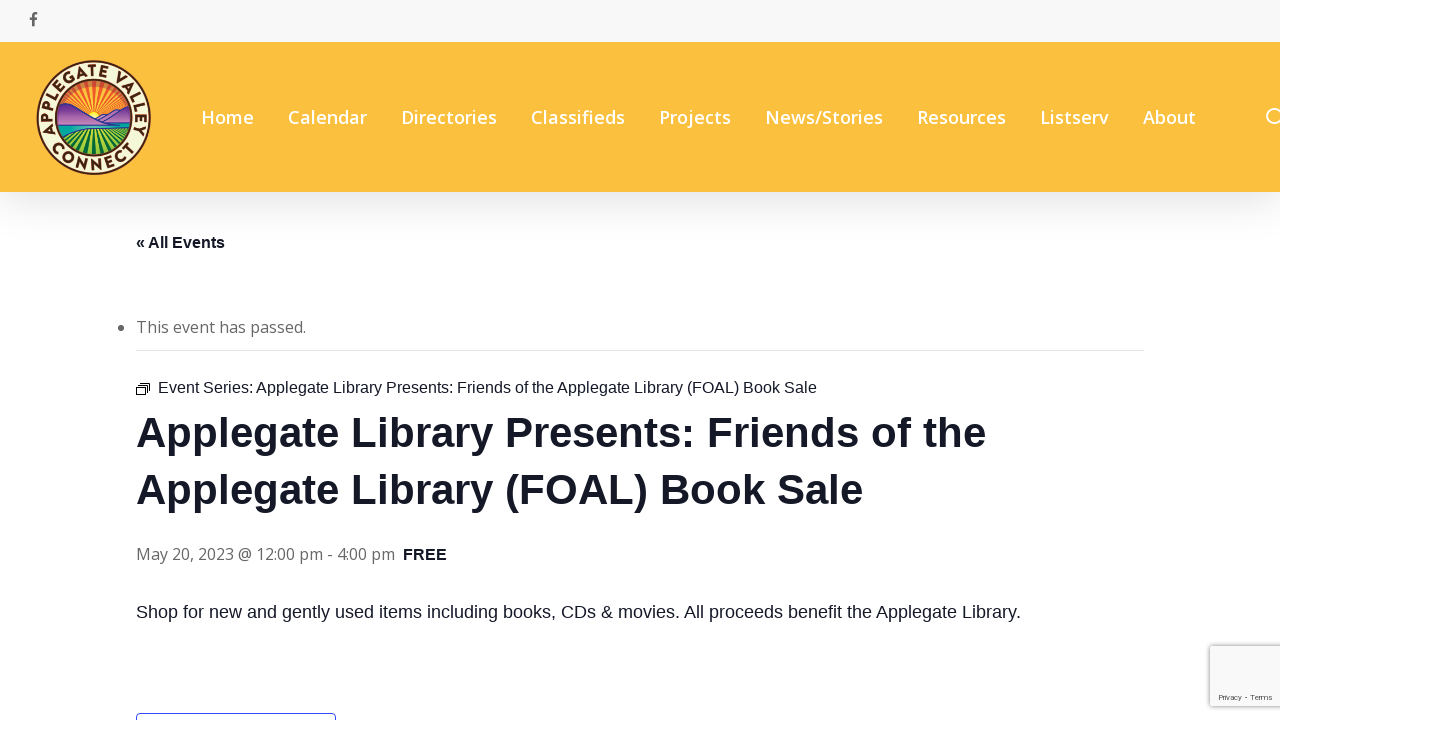

--- FILE ---
content_type: text/html; charset=utf-8
request_url: https://www.google.com/recaptcha/api2/anchor?ar=1&k=6LcplggsAAAAAJt_ZkRicaeF1mx9lgptRSZBy70O&co=aHR0cHM6Ly9hcHBsZWdhdGVjb25uZWN0Lm9yZzo0NDM.&hl=en&v=9TiwnJFHeuIw_s0wSd3fiKfN&size=invisible&anchor-ms=20000&execute-ms=30000&cb=xe5wleobc3x
body_size: 49063
content:
<!DOCTYPE HTML><html dir="ltr" lang="en"><head><meta http-equiv="Content-Type" content="text/html; charset=UTF-8">
<meta http-equiv="X-UA-Compatible" content="IE=edge">
<title>reCAPTCHA</title>
<style type="text/css">
/* cyrillic-ext */
@font-face {
  font-family: 'Roboto';
  font-style: normal;
  font-weight: 400;
  font-stretch: 100%;
  src: url(//fonts.gstatic.com/s/roboto/v48/KFO7CnqEu92Fr1ME7kSn66aGLdTylUAMa3GUBHMdazTgWw.woff2) format('woff2');
  unicode-range: U+0460-052F, U+1C80-1C8A, U+20B4, U+2DE0-2DFF, U+A640-A69F, U+FE2E-FE2F;
}
/* cyrillic */
@font-face {
  font-family: 'Roboto';
  font-style: normal;
  font-weight: 400;
  font-stretch: 100%;
  src: url(//fonts.gstatic.com/s/roboto/v48/KFO7CnqEu92Fr1ME7kSn66aGLdTylUAMa3iUBHMdazTgWw.woff2) format('woff2');
  unicode-range: U+0301, U+0400-045F, U+0490-0491, U+04B0-04B1, U+2116;
}
/* greek-ext */
@font-face {
  font-family: 'Roboto';
  font-style: normal;
  font-weight: 400;
  font-stretch: 100%;
  src: url(//fonts.gstatic.com/s/roboto/v48/KFO7CnqEu92Fr1ME7kSn66aGLdTylUAMa3CUBHMdazTgWw.woff2) format('woff2');
  unicode-range: U+1F00-1FFF;
}
/* greek */
@font-face {
  font-family: 'Roboto';
  font-style: normal;
  font-weight: 400;
  font-stretch: 100%;
  src: url(//fonts.gstatic.com/s/roboto/v48/KFO7CnqEu92Fr1ME7kSn66aGLdTylUAMa3-UBHMdazTgWw.woff2) format('woff2');
  unicode-range: U+0370-0377, U+037A-037F, U+0384-038A, U+038C, U+038E-03A1, U+03A3-03FF;
}
/* math */
@font-face {
  font-family: 'Roboto';
  font-style: normal;
  font-weight: 400;
  font-stretch: 100%;
  src: url(//fonts.gstatic.com/s/roboto/v48/KFO7CnqEu92Fr1ME7kSn66aGLdTylUAMawCUBHMdazTgWw.woff2) format('woff2');
  unicode-range: U+0302-0303, U+0305, U+0307-0308, U+0310, U+0312, U+0315, U+031A, U+0326-0327, U+032C, U+032F-0330, U+0332-0333, U+0338, U+033A, U+0346, U+034D, U+0391-03A1, U+03A3-03A9, U+03B1-03C9, U+03D1, U+03D5-03D6, U+03F0-03F1, U+03F4-03F5, U+2016-2017, U+2034-2038, U+203C, U+2040, U+2043, U+2047, U+2050, U+2057, U+205F, U+2070-2071, U+2074-208E, U+2090-209C, U+20D0-20DC, U+20E1, U+20E5-20EF, U+2100-2112, U+2114-2115, U+2117-2121, U+2123-214F, U+2190, U+2192, U+2194-21AE, U+21B0-21E5, U+21F1-21F2, U+21F4-2211, U+2213-2214, U+2216-22FF, U+2308-230B, U+2310, U+2319, U+231C-2321, U+2336-237A, U+237C, U+2395, U+239B-23B7, U+23D0, U+23DC-23E1, U+2474-2475, U+25AF, U+25B3, U+25B7, U+25BD, U+25C1, U+25CA, U+25CC, U+25FB, U+266D-266F, U+27C0-27FF, U+2900-2AFF, U+2B0E-2B11, U+2B30-2B4C, U+2BFE, U+3030, U+FF5B, U+FF5D, U+1D400-1D7FF, U+1EE00-1EEFF;
}
/* symbols */
@font-face {
  font-family: 'Roboto';
  font-style: normal;
  font-weight: 400;
  font-stretch: 100%;
  src: url(//fonts.gstatic.com/s/roboto/v48/KFO7CnqEu92Fr1ME7kSn66aGLdTylUAMaxKUBHMdazTgWw.woff2) format('woff2');
  unicode-range: U+0001-000C, U+000E-001F, U+007F-009F, U+20DD-20E0, U+20E2-20E4, U+2150-218F, U+2190, U+2192, U+2194-2199, U+21AF, U+21E6-21F0, U+21F3, U+2218-2219, U+2299, U+22C4-22C6, U+2300-243F, U+2440-244A, U+2460-24FF, U+25A0-27BF, U+2800-28FF, U+2921-2922, U+2981, U+29BF, U+29EB, U+2B00-2BFF, U+4DC0-4DFF, U+FFF9-FFFB, U+10140-1018E, U+10190-1019C, U+101A0, U+101D0-101FD, U+102E0-102FB, U+10E60-10E7E, U+1D2C0-1D2D3, U+1D2E0-1D37F, U+1F000-1F0FF, U+1F100-1F1AD, U+1F1E6-1F1FF, U+1F30D-1F30F, U+1F315, U+1F31C, U+1F31E, U+1F320-1F32C, U+1F336, U+1F378, U+1F37D, U+1F382, U+1F393-1F39F, U+1F3A7-1F3A8, U+1F3AC-1F3AF, U+1F3C2, U+1F3C4-1F3C6, U+1F3CA-1F3CE, U+1F3D4-1F3E0, U+1F3ED, U+1F3F1-1F3F3, U+1F3F5-1F3F7, U+1F408, U+1F415, U+1F41F, U+1F426, U+1F43F, U+1F441-1F442, U+1F444, U+1F446-1F449, U+1F44C-1F44E, U+1F453, U+1F46A, U+1F47D, U+1F4A3, U+1F4B0, U+1F4B3, U+1F4B9, U+1F4BB, U+1F4BF, U+1F4C8-1F4CB, U+1F4D6, U+1F4DA, U+1F4DF, U+1F4E3-1F4E6, U+1F4EA-1F4ED, U+1F4F7, U+1F4F9-1F4FB, U+1F4FD-1F4FE, U+1F503, U+1F507-1F50B, U+1F50D, U+1F512-1F513, U+1F53E-1F54A, U+1F54F-1F5FA, U+1F610, U+1F650-1F67F, U+1F687, U+1F68D, U+1F691, U+1F694, U+1F698, U+1F6AD, U+1F6B2, U+1F6B9-1F6BA, U+1F6BC, U+1F6C6-1F6CF, U+1F6D3-1F6D7, U+1F6E0-1F6EA, U+1F6F0-1F6F3, U+1F6F7-1F6FC, U+1F700-1F7FF, U+1F800-1F80B, U+1F810-1F847, U+1F850-1F859, U+1F860-1F887, U+1F890-1F8AD, U+1F8B0-1F8BB, U+1F8C0-1F8C1, U+1F900-1F90B, U+1F93B, U+1F946, U+1F984, U+1F996, U+1F9E9, U+1FA00-1FA6F, U+1FA70-1FA7C, U+1FA80-1FA89, U+1FA8F-1FAC6, U+1FACE-1FADC, U+1FADF-1FAE9, U+1FAF0-1FAF8, U+1FB00-1FBFF;
}
/* vietnamese */
@font-face {
  font-family: 'Roboto';
  font-style: normal;
  font-weight: 400;
  font-stretch: 100%;
  src: url(//fonts.gstatic.com/s/roboto/v48/KFO7CnqEu92Fr1ME7kSn66aGLdTylUAMa3OUBHMdazTgWw.woff2) format('woff2');
  unicode-range: U+0102-0103, U+0110-0111, U+0128-0129, U+0168-0169, U+01A0-01A1, U+01AF-01B0, U+0300-0301, U+0303-0304, U+0308-0309, U+0323, U+0329, U+1EA0-1EF9, U+20AB;
}
/* latin-ext */
@font-face {
  font-family: 'Roboto';
  font-style: normal;
  font-weight: 400;
  font-stretch: 100%;
  src: url(//fonts.gstatic.com/s/roboto/v48/KFO7CnqEu92Fr1ME7kSn66aGLdTylUAMa3KUBHMdazTgWw.woff2) format('woff2');
  unicode-range: U+0100-02BA, U+02BD-02C5, U+02C7-02CC, U+02CE-02D7, U+02DD-02FF, U+0304, U+0308, U+0329, U+1D00-1DBF, U+1E00-1E9F, U+1EF2-1EFF, U+2020, U+20A0-20AB, U+20AD-20C0, U+2113, U+2C60-2C7F, U+A720-A7FF;
}
/* latin */
@font-face {
  font-family: 'Roboto';
  font-style: normal;
  font-weight: 400;
  font-stretch: 100%;
  src: url(//fonts.gstatic.com/s/roboto/v48/KFO7CnqEu92Fr1ME7kSn66aGLdTylUAMa3yUBHMdazQ.woff2) format('woff2');
  unicode-range: U+0000-00FF, U+0131, U+0152-0153, U+02BB-02BC, U+02C6, U+02DA, U+02DC, U+0304, U+0308, U+0329, U+2000-206F, U+20AC, U+2122, U+2191, U+2193, U+2212, U+2215, U+FEFF, U+FFFD;
}
/* cyrillic-ext */
@font-face {
  font-family: 'Roboto';
  font-style: normal;
  font-weight: 500;
  font-stretch: 100%;
  src: url(//fonts.gstatic.com/s/roboto/v48/KFO7CnqEu92Fr1ME7kSn66aGLdTylUAMa3GUBHMdazTgWw.woff2) format('woff2');
  unicode-range: U+0460-052F, U+1C80-1C8A, U+20B4, U+2DE0-2DFF, U+A640-A69F, U+FE2E-FE2F;
}
/* cyrillic */
@font-face {
  font-family: 'Roboto';
  font-style: normal;
  font-weight: 500;
  font-stretch: 100%;
  src: url(//fonts.gstatic.com/s/roboto/v48/KFO7CnqEu92Fr1ME7kSn66aGLdTylUAMa3iUBHMdazTgWw.woff2) format('woff2');
  unicode-range: U+0301, U+0400-045F, U+0490-0491, U+04B0-04B1, U+2116;
}
/* greek-ext */
@font-face {
  font-family: 'Roboto';
  font-style: normal;
  font-weight: 500;
  font-stretch: 100%;
  src: url(//fonts.gstatic.com/s/roboto/v48/KFO7CnqEu92Fr1ME7kSn66aGLdTylUAMa3CUBHMdazTgWw.woff2) format('woff2');
  unicode-range: U+1F00-1FFF;
}
/* greek */
@font-face {
  font-family: 'Roboto';
  font-style: normal;
  font-weight: 500;
  font-stretch: 100%;
  src: url(//fonts.gstatic.com/s/roboto/v48/KFO7CnqEu92Fr1ME7kSn66aGLdTylUAMa3-UBHMdazTgWw.woff2) format('woff2');
  unicode-range: U+0370-0377, U+037A-037F, U+0384-038A, U+038C, U+038E-03A1, U+03A3-03FF;
}
/* math */
@font-face {
  font-family: 'Roboto';
  font-style: normal;
  font-weight: 500;
  font-stretch: 100%;
  src: url(//fonts.gstatic.com/s/roboto/v48/KFO7CnqEu92Fr1ME7kSn66aGLdTylUAMawCUBHMdazTgWw.woff2) format('woff2');
  unicode-range: U+0302-0303, U+0305, U+0307-0308, U+0310, U+0312, U+0315, U+031A, U+0326-0327, U+032C, U+032F-0330, U+0332-0333, U+0338, U+033A, U+0346, U+034D, U+0391-03A1, U+03A3-03A9, U+03B1-03C9, U+03D1, U+03D5-03D6, U+03F0-03F1, U+03F4-03F5, U+2016-2017, U+2034-2038, U+203C, U+2040, U+2043, U+2047, U+2050, U+2057, U+205F, U+2070-2071, U+2074-208E, U+2090-209C, U+20D0-20DC, U+20E1, U+20E5-20EF, U+2100-2112, U+2114-2115, U+2117-2121, U+2123-214F, U+2190, U+2192, U+2194-21AE, U+21B0-21E5, U+21F1-21F2, U+21F4-2211, U+2213-2214, U+2216-22FF, U+2308-230B, U+2310, U+2319, U+231C-2321, U+2336-237A, U+237C, U+2395, U+239B-23B7, U+23D0, U+23DC-23E1, U+2474-2475, U+25AF, U+25B3, U+25B7, U+25BD, U+25C1, U+25CA, U+25CC, U+25FB, U+266D-266F, U+27C0-27FF, U+2900-2AFF, U+2B0E-2B11, U+2B30-2B4C, U+2BFE, U+3030, U+FF5B, U+FF5D, U+1D400-1D7FF, U+1EE00-1EEFF;
}
/* symbols */
@font-face {
  font-family: 'Roboto';
  font-style: normal;
  font-weight: 500;
  font-stretch: 100%;
  src: url(//fonts.gstatic.com/s/roboto/v48/KFO7CnqEu92Fr1ME7kSn66aGLdTylUAMaxKUBHMdazTgWw.woff2) format('woff2');
  unicode-range: U+0001-000C, U+000E-001F, U+007F-009F, U+20DD-20E0, U+20E2-20E4, U+2150-218F, U+2190, U+2192, U+2194-2199, U+21AF, U+21E6-21F0, U+21F3, U+2218-2219, U+2299, U+22C4-22C6, U+2300-243F, U+2440-244A, U+2460-24FF, U+25A0-27BF, U+2800-28FF, U+2921-2922, U+2981, U+29BF, U+29EB, U+2B00-2BFF, U+4DC0-4DFF, U+FFF9-FFFB, U+10140-1018E, U+10190-1019C, U+101A0, U+101D0-101FD, U+102E0-102FB, U+10E60-10E7E, U+1D2C0-1D2D3, U+1D2E0-1D37F, U+1F000-1F0FF, U+1F100-1F1AD, U+1F1E6-1F1FF, U+1F30D-1F30F, U+1F315, U+1F31C, U+1F31E, U+1F320-1F32C, U+1F336, U+1F378, U+1F37D, U+1F382, U+1F393-1F39F, U+1F3A7-1F3A8, U+1F3AC-1F3AF, U+1F3C2, U+1F3C4-1F3C6, U+1F3CA-1F3CE, U+1F3D4-1F3E0, U+1F3ED, U+1F3F1-1F3F3, U+1F3F5-1F3F7, U+1F408, U+1F415, U+1F41F, U+1F426, U+1F43F, U+1F441-1F442, U+1F444, U+1F446-1F449, U+1F44C-1F44E, U+1F453, U+1F46A, U+1F47D, U+1F4A3, U+1F4B0, U+1F4B3, U+1F4B9, U+1F4BB, U+1F4BF, U+1F4C8-1F4CB, U+1F4D6, U+1F4DA, U+1F4DF, U+1F4E3-1F4E6, U+1F4EA-1F4ED, U+1F4F7, U+1F4F9-1F4FB, U+1F4FD-1F4FE, U+1F503, U+1F507-1F50B, U+1F50D, U+1F512-1F513, U+1F53E-1F54A, U+1F54F-1F5FA, U+1F610, U+1F650-1F67F, U+1F687, U+1F68D, U+1F691, U+1F694, U+1F698, U+1F6AD, U+1F6B2, U+1F6B9-1F6BA, U+1F6BC, U+1F6C6-1F6CF, U+1F6D3-1F6D7, U+1F6E0-1F6EA, U+1F6F0-1F6F3, U+1F6F7-1F6FC, U+1F700-1F7FF, U+1F800-1F80B, U+1F810-1F847, U+1F850-1F859, U+1F860-1F887, U+1F890-1F8AD, U+1F8B0-1F8BB, U+1F8C0-1F8C1, U+1F900-1F90B, U+1F93B, U+1F946, U+1F984, U+1F996, U+1F9E9, U+1FA00-1FA6F, U+1FA70-1FA7C, U+1FA80-1FA89, U+1FA8F-1FAC6, U+1FACE-1FADC, U+1FADF-1FAE9, U+1FAF0-1FAF8, U+1FB00-1FBFF;
}
/* vietnamese */
@font-face {
  font-family: 'Roboto';
  font-style: normal;
  font-weight: 500;
  font-stretch: 100%;
  src: url(//fonts.gstatic.com/s/roboto/v48/KFO7CnqEu92Fr1ME7kSn66aGLdTylUAMa3OUBHMdazTgWw.woff2) format('woff2');
  unicode-range: U+0102-0103, U+0110-0111, U+0128-0129, U+0168-0169, U+01A0-01A1, U+01AF-01B0, U+0300-0301, U+0303-0304, U+0308-0309, U+0323, U+0329, U+1EA0-1EF9, U+20AB;
}
/* latin-ext */
@font-face {
  font-family: 'Roboto';
  font-style: normal;
  font-weight: 500;
  font-stretch: 100%;
  src: url(//fonts.gstatic.com/s/roboto/v48/KFO7CnqEu92Fr1ME7kSn66aGLdTylUAMa3KUBHMdazTgWw.woff2) format('woff2');
  unicode-range: U+0100-02BA, U+02BD-02C5, U+02C7-02CC, U+02CE-02D7, U+02DD-02FF, U+0304, U+0308, U+0329, U+1D00-1DBF, U+1E00-1E9F, U+1EF2-1EFF, U+2020, U+20A0-20AB, U+20AD-20C0, U+2113, U+2C60-2C7F, U+A720-A7FF;
}
/* latin */
@font-face {
  font-family: 'Roboto';
  font-style: normal;
  font-weight: 500;
  font-stretch: 100%;
  src: url(//fonts.gstatic.com/s/roboto/v48/KFO7CnqEu92Fr1ME7kSn66aGLdTylUAMa3yUBHMdazQ.woff2) format('woff2');
  unicode-range: U+0000-00FF, U+0131, U+0152-0153, U+02BB-02BC, U+02C6, U+02DA, U+02DC, U+0304, U+0308, U+0329, U+2000-206F, U+20AC, U+2122, U+2191, U+2193, U+2212, U+2215, U+FEFF, U+FFFD;
}
/* cyrillic-ext */
@font-face {
  font-family: 'Roboto';
  font-style: normal;
  font-weight: 900;
  font-stretch: 100%;
  src: url(//fonts.gstatic.com/s/roboto/v48/KFO7CnqEu92Fr1ME7kSn66aGLdTylUAMa3GUBHMdazTgWw.woff2) format('woff2');
  unicode-range: U+0460-052F, U+1C80-1C8A, U+20B4, U+2DE0-2DFF, U+A640-A69F, U+FE2E-FE2F;
}
/* cyrillic */
@font-face {
  font-family: 'Roboto';
  font-style: normal;
  font-weight: 900;
  font-stretch: 100%;
  src: url(//fonts.gstatic.com/s/roboto/v48/KFO7CnqEu92Fr1ME7kSn66aGLdTylUAMa3iUBHMdazTgWw.woff2) format('woff2');
  unicode-range: U+0301, U+0400-045F, U+0490-0491, U+04B0-04B1, U+2116;
}
/* greek-ext */
@font-face {
  font-family: 'Roboto';
  font-style: normal;
  font-weight: 900;
  font-stretch: 100%;
  src: url(//fonts.gstatic.com/s/roboto/v48/KFO7CnqEu92Fr1ME7kSn66aGLdTylUAMa3CUBHMdazTgWw.woff2) format('woff2');
  unicode-range: U+1F00-1FFF;
}
/* greek */
@font-face {
  font-family: 'Roboto';
  font-style: normal;
  font-weight: 900;
  font-stretch: 100%;
  src: url(//fonts.gstatic.com/s/roboto/v48/KFO7CnqEu92Fr1ME7kSn66aGLdTylUAMa3-UBHMdazTgWw.woff2) format('woff2');
  unicode-range: U+0370-0377, U+037A-037F, U+0384-038A, U+038C, U+038E-03A1, U+03A3-03FF;
}
/* math */
@font-face {
  font-family: 'Roboto';
  font-style: normal;
  font-weight: 900;
  font-stretch: 100%;
  src: url(//fonts.gstatic.com/s/roboto/v48/KFO7CnqEu92Fr1ME7kSn66aGLdTylUAMawCUBHMdazTgWw.woff2) format('woff2');
  unicode-range: U+0302-0303, U+0305, U+0307-0308, U+0310, U+0312, U+0315, U+031A, U+0326-0327, U+032C, U+032F-0330, U+0332-0333, U+0338, U+033A, U+0346, U+034D, U+0391-03A1, U+03A3-03A9, U+03B1-03C9, U+03D1, U+03D5-03D6, U+03F0-03F1, U+03F4-03F5, U+2016-2017, U+2034-2038, U+203C, U+2040, U+2043, U+2047, U+2050, U+2057, U+205F, U+2070-2071, U+2074-208E, U+2090-209C, U+20D0-20DC, U+20E1, U+20E5-20EF, U+2100-2112, U+2114-2115, U+2117-2121, U+2123-214F, U+2190, U+2192, U+2194-21AE, U+21B0-21E5, U+21F1-21F2, U+21F4-2211, U+2213-2214, U+2216-22FF, U+2308-230B, U+2310, U+2319, U+231C-2321, U+2336-237A, U+237C, U+2395, U+239B-23B7, U+23D0, U+23DC-23E1, U+2474-2475, U+25AF, U+25B3, U+25B7, U+25BD, U+25C1, U+25CA, U+25CC, U+25FB, U+266D-266F, U+27C0-27FF, U+2900-2AFF, U+2B0E-2B11, U+2B30-2B4C, U+2BFE, U+3030, U+FF5B, U+FF5D, U+1D400-1D7FF, U+1EE00-1EEFF;
}
/* symbols */
@font-face {
  font-family: 'Roboto';
  font-style: normal;
  font-weight: 900;
  font-stretch: 100%;
  src: url(//fonts.gstatic.com/s/roboto/v48/KFO7CnqEu92Fr1ME7kSn66aGLdTylUAMaxKUBHMdazTgWw.woff2) format('woff2');
  unicode-range: U+0001-000C, U+000E-001F, U+007F-009F, U+20DD-20E0, U+20E2-20E4, U+2150-218F, U+2190, U+2192, U+2194-2199, U+21AF, U+21E6-21F0, U+21F3, U+2218-2219, U+2299, U+22C4-22C6, U+2300-243F, U+2440-244A, U+2460-24FF, U+25A0-27BF, U+2800-28FF, U+2921-2922, U+2981, U+29BF, U+29EB, U+2B00-2BFF, U+4DC0-4DFF, U+FFF9-FFFB, U+10140-1018E, U+10190-1019C, U+101A0, U+101D0-101FD, U+102E0-102FB, U+10E60-10E7E, U+1D2C0-1D2D3, U+1D2E0-1D37F, U+1F000-1F0FF, U+1F100-1F1AD, U+1F1E6-1F1FF, U+1F30D-1F30F, U+1F315, U+1F31C, U+1F31E, U+1F320-1F32C, U+1F336, U+1F378, U+1F37D, U+1F382, U+1F393-1F39F, U+1F3A7-1F3A8, U+1F3AC-1F3AF, U+1F3C2, U+1F3C4-1F3C6, U+1F3CA-1F3CE, U+1F3D4-1F3E0, U+1F3ED, U+1F3F1-1F3F3, U+1F3F5-1F3F7, U+1F408, U+1F415, U+1F41F, U+1F426, U+1F43F, U+1F441-1F442, U+1F444, U+1F446-1F449, U+1F44C-1F44E, U+1F453, U+1F46A, U+1F47D, U+1F4A3, U+1F4B0, U+1F4B3, U+1F4B9, U+1F4BB, U+1F4BF, U+1F4C8-1F4CB, U+1F4D6, U+1F4DA, U+1F4DF, U+1F4E3-1F4E6, U+1F4EA-1F4ED, U+1F4F7, U+1F4F9-1F4FB, U+1F4FD-1F4FE, U+1F503, U+1F507-1F50B, U+1F50D, U+1F512-1F513, U+1F53E-1F54A, U+1F54F-1F5FA, U+1F610, U+1F650-1F67F, U+1F687, U+1F68D, U+1F691, U+1F694, U+1F698, U+1F6AD, U+1F6B2, U+1F6B9-1F6BA, U+1F6BC, U+1F6C6-1F6CF, U+1F6D3-1F6D7, U+1F6E0-1F6EA, U+1F6F0-1F6F3, U+1F6F7-1F6FC, U+1F700-1F7FF, U+1F800-1F80B, U+1F810-1F847, U+1F850-1F859, U+1F860-1F887, U+1F890-1F8AD, U+1F8B0-1F8BB, U+1F8C0-1F8C1, U+1F900-1F90B, U+1F93B, U+1F946, U+1F984, U+1F996, U+1F9E9, U+1FA00-1FA6F, U+1FA70-1FA7C, U+1FA80-1FA89, U+1FA8F-1FAC6, U+1FACE-1FADC, U+1FADF-1FAE9, U+1FAF0-1FAF8, U+1FB00-1FBFF;
}
/* vietnamese */
@font-face {
  font-family: 'Roboto';
  font-style: normal;
  font-weight: 900;
  font-stretch: 100%;
  src: url(//fonts.gstatic.com/s/roboto/v48/KFO7CnqEu92Fr1ME7kSn66aGLdTylUAMa3OUBHMdazTgWw.woff2) format('woff2');
  unicode-range: U+0102-0103, U+0110-0111, U+0128-0129, U+0168-0169, U+01A0-01A1, U+01AF-01B0, U+0300-0301, U+0303-0304, U+0308-0309, U+0323, U+0329, U+1EA0-1EF9, U+20AB;
}
/* latin-ext */
@font-face {
  font-family: 'Roboto';
  font-style: normal;
  font-weight: 900;
  font-stretch: 100%;
  src: url(//fonts.gstatic.com/s/roboto/v48/KFO7CnqEu92Fr1ME7kSn66aGLdTylUAMa3KUBHMdazTgWw.woff2) format('woff2');
  unicode-range: U+0100-02BA, U+02BD-02C5, U+02C7-02CC, U+02CE-02D7, U+02DD-02FF, U+0304, U+0308, U+0329, U+1D00-1DBF, U+1E00-1E9F, U+1EF2-1EFF, U+2020, U+20A0-20AB, U+20AD-20C0, U+2113, U+2C60-2C7F, U+A720-A7FF;
}
/* latin */
@font-face {
  font-family: 'Roboto';
  font-style: normal;
  font-weight: 900;
  font-stretch: 100%;
  src: url(//fonts.gstatic.com/s/roboto/v48/KFO7CnqEu92Fr1ME7kSn66aGLdTylUAMa3yUBHMdazQ.woff2) format('woff2');
  unicode-range: U+0000-00FF, U+0131, U+0152-0153, U+02BB-02BC, U+02C6, U+02DA, U+02DC, U+0304, U+0308, U+0329, U+2000-206F, U+20AC, U+2122, U+2191, U+2193, U+2212, U+2215, U+FEFF, U+FFFD;
}

</style>
<link rel="stylesheet" type="text/css" href="https://www.gstatic.com/recaptcha/releases/9TiwnJFHeuIw_s0wSd3fiKfN/styles__ltr.css">
<script nonce="G_bzyuKwonnWT_YzRJRlEA" type="text/javascript">window['__recaptcha_api'] = 'https://www.google.com/recaptcha/api2/';</script>
<script type="text/javascript" src="https://www.gstatic.com/recaptcha/releases/9TiwnJFHeuIw_s0wSd3fiKfN/recaptcha__en.js" nonce="G_bzyuKwonnWT_YzRJRlEA">
      
    </script></head>
<body><div id="rc-anchor-alert" class="rc-anchor-alert"></div>
<input type="hidden" id="recaptcha-token" value="[base64]">
<script type="text/javascript" nonce="G_bzyuKwonnWT_YzRJRlEA">
      recaptcha.anchor.Main.init("[\x22ainput\x22,[\x22bgdata\x22,\x22\x22,\[base64]/[base64]/MjU1Ong/[base64]/[base64]/[base64]/[base64]/[base64]/[base64]/[base64]/[base64]/[base64]/[base64]/[base64]/[base64]/[base64]/[base64]/[base64]\\u003d\x22,\[base64]\x22,\x22wrB8fsOVU8K0YAzDqhIpw7Zcw7jDnMK1M8OQSRcrw53CsGlQw7/DuMO0wq/CinklWDfCkMKgw6pwEHh1P8KRGjt9w5h/wo4dQ13Dg8OXHcO3wq5Jw7VUwoABw4lEwqMTw7fCs2jCqHsuIcO0GxcOTcOSJcOCNRHCgRc1MGNgARo7KcKKwo1kw6suwoHDksOFC8K7KMO/w77CmcOJTWDDkMKPw5/Dih4qwrpow7/Cu8KCIsKwAMOhMRZqwqBuS8OpH1sHwrzDhhzDqlZWwp5+PB7DhMKHNU9bHBPDpMOYwocrPsKiw4/CiMO3w4LDkxMNYn3CnMKvwpbDgVApwp3DvsOnwqs5wrvDvMK0wqjCs8K8eDAuwrLCu3XDpl4awo/CmcKXwoMbMsKXw7RoPcKOwooCLsKLwrTCgcKyeMOGC8Kww4fCvH7Dv8KTw4UTecOfEMKhYsOMw47CicONGcOTbRbDrjEIw6BRw5/[base64]/DosOUd8OZTMK2QGHDojXCqMOXeVsWYMOOY8K9wrfDr2/DgWsDwrrDu8OJY8Oxw7bCq0fDmcOww6XDsMKQG8OawrXDsT9bw7RiIcK9w5fDiVpGfX3DiS9Tw7/CjcK2YsOlw7bDncKOGMKcw6pvXMOjRMKkMcKKFHIwwq1dwq9uwodCwofDlk9MwqhBclrCmlw1woDDhMOEMAIBb1x3RzLDh8OUwq3Dsj9Mw7cwHRRtEnJ8wq0tWFw2MUwxFF/[base64]/[base64]/DqmDCh8KCWlAPICbDvMKROcOEw7vDn8OSQQLCmzDDk2E1w4/CpsO8w7g5w6PCrULDnlTDpSV7ZEEaIsK+acKAe8O2w4QmwoQvEyDDrEInw6tUJ2LDnsO6w54WZ8Otwr8vVXN+woJ5w7McdMOBYDvDrWkXXMOvXxEOYMKnw6Ykw63DtMOqYzDDtynDtynCksO0FhTCgsOew4vDnXzCm8O9wr3Dvzl+w7rCqsOAIxc/wrQYw7QBEgrDnHlIe8Oiwo5UwqfDi0RAwqVjVcO3RcKQwr7CocKxwprCulQzwqF1wojCpsOMwrDDi37Dg8OkHsKAwqPCoXJPOFJsOwfCpcKAwqtJw4ZxwoE1KMKzcsK1w5PCvwjCoxk5w4RjI1fDj8KywodpWmN1A8KlwpsqScOKRk96w500wq9UKRrCrMOhw6/CrMOUHCJBw5rDpMOdw4/[base64]/CnjgYaQbCp8O+w5V3w71xwr5Twq5cUzTCoVDDq8O0WMO5JsK1Rh4pwrXCsV8xw6/[base64]/Cp8OQUx3CksOKacKDw618YcOjwrRnw5Rvwp/CgsO/wqgHeSzDusOjFXkxwpfCqRRUO8KQNSPDihIlTFPDksK7R2LCqMO5w7hZwo/CsMKiK8K+YwnDuMKTEnZWZVs1ZMKQNG4sw4hiJ8O3w6XClXQmLnDCkQnCvAgqEcKkw6N0XkhHSQHDlsKsw5gXAsKUVcOCZiJyw4B9wpnCuRrDusK/w6XDssKxw6DDrxAywp/CsUAUwoLDsMKpW8KRw7HCtsKAYmLDlsKcc8KGAMKEw5hnF8KxYwTCtMObEDDDvsOuw7DDk8OWKsKFw4nDiEbCgcOPfcKLwoAHPwnDsMOIDsODwqYlwoN/w4swNsKyFUlWwpJ4w4EbHsKaw6LDtmgKUMObaAt/wr3DgcOHwpMfw4E1w4AywrPDocOlYcKjN8OtwqorwpfDl0XDgMO9AFAuSMOlH8OjY0FyCFPCvMOIAcK5w6QpZMKWwr1sw4Zwwr5oOMKQwrjCi8KqwoozJMOXasK2b0zDiMKewq/DmMK9wpXCgS9IBsKcw6HCr2ttw6TDmcOjNcOPw6fCnMOAaHETw5bCjR4cwqbClcKoV3kQD8OiSCTDisKAwpnDlFxnM8KICWfDucK8aiYnQ8OaZGlMw7fCrEUIw6BBAV/[base64]/F8K1GcOCwo1Lw6kOwrHCmsORw7LDog7CrcKywp05w7HCn1fDklxQBigiHzLCmMKCwoExI8OUwq5swoQLwqkud8K4w4/CncOfUzN/[base64]/[base64]/Cjw7CosO2w4HCmsKIFg3DqDrCvMKOasOfOUs1Am41wonDqsO5w7Nawo9Jw5BowoppLnBlFE8rwqzCpC9oO8OlwojCisKTVwDDhcKIeUY0wqJtLMOEwpDDk8Kgw5NXB1AWwo9zW8OuJh3DucK3wp4Fw5DDrsOvJcO+PMOgccOOJsKbw7nDocOZwq/DhmnCgsKQU8OvwpoIAn3DnxrClMOgw4jCj8KAw7rCqXrChcK0wo9xTsKhQ8KSVmIrw6IBw79AXlALJMOteCjDvznCjMO2UwzCkzfDmmkYV8OewpzCg8O/w6x8w6c3w751XsOifsK9R8KGwqV3e8KRwrYTLCHCtcKLc8K9wofCtsOuF8KGDg3CrWJKw6gqfT7ChCAfdcKewqzDh33CjzlGH8OkBW3CnDbCkMK0asO9worDlngDJcOBZMKJwqMywpnDlibCvAFkw7XCoMKlCcK6E8Ouw49Hw4NLa8OQEiY/w6IEDhvCm8K6w5R+JMObwqbDs0B+LMOLw7fDlMKZw6fCgHw3T8KNI8OdwrcaHUESw4E/wprDiMK0wpw6TTnCuTjCkcK2w6Mow6lUwr/Cqn1eAcO4PyZXw4vCkl/Cp8Ozw4V0wpTCnsOyLHlXScO4wqPDncKkNcOmw75rw44uw5lBPMOew6/CgcOyw4jCt8OGwpwDLcOEGmDCvQpkwrg5w79CHsKAMwRGHAzDrMK/YihuNUJQwq4jwoLChh/Cskx8w6gcC8ORQ8Ocwp1MfsODGn8/wq/DgMKwesOZwoDDv39wBcKUw4rCpsOzWCTDlsKoXsKaw4jDmMKpAcOkDcO0wrzDvUs7w40YworDgGBmYMKcRQpqw7XDsAPCpMOPZ8O7SMOgw53Ct8KPSsKPwo/DjMOqwoFhU2Evw5rCsMKbw6RQYMOye8KXwrlaXMKbwr1Ww7jCl8OCZMO7w5jDhcKRICPDjC3DgcKuw5/DrsKjQVYjacOeYMK4wpg0w5VjKRwmVwRywo/CoW3Cl8KfbAHDsV3DhmUeSibDgg8qGcOYQMO4AjPDrF/Co8K+w6F5w6A+ADDCq8KRw4EdAibDvAzDt1FmOsOzw4DDrRVFwqXCusOAJ30kw7zCqMO3ZUDCp0opw6tfacKiccKaw5DDukPDqsKgworDu8K/[base64]/Cr1bClHnDvcKAHD/Cp13CssO7w4UZwovDlsKOBcK8wq8AQABQwrHDgsKlTDhhLcO0c8O3L3LDk8KHwq9oCMKhOihUwqnCuMOyFMKAw4XCiVPDvGAKdXM+WHHCicKawpHCgRw8YsK/QsOYw7LDtsKMJsO2w51+BcKQwqpmwppTwojDu8KsV8KUwr/[base64]/DmcOLw6nChUZ2w4DDhQ/CjcO/RsK1w5nCrU46wp48EsKCw5VTGErCqXsdbsOJwrXDj8Opw5HCpCxswqgbBxrDpBLCtFTChcOUOT1uw5vDrMOEwrzDoMKbwq/DksK2Pw3Du8OTw6bDtWVUwrzCi3rDmsOJRMKCwqDCrsKAfRfDl2/CvMKgJMOtwqXDok4gw6HCscOaw5xvHMK3AxzCrcOlTwBtwpvCrEV1fcKOw4JBRsKLwqV0wps0wpUaw7Q9KcK6w7XCgMOMwoTDjMO8BnvDgl7CiEHCgR1gwoTCmRN5b8OOw5c5ZcKkEXw/[base64]/[base64]/Cq8KGGsKKU2fDkcK8w5ZyGl7CgwfDoMKxPTtUw4N7w597w7VDw6/CvcKoXsOqw6LDssOpTj83wqY8w7AbdsOMKk5jwoxwwp/Co8KKVFxYa8Ovwq7Cp8OLwoDCgworJMOFCcOFcT0xWkfCiFEFw43Dq8OgwprDnMKSw5bChsKnwrs0w47DkRoqwoYUHRwNacKdw5HDhgDCtQbConQ/w4bCtMO9N0rCmyJ2VVTCl0/[base64]/w6ZXXsOiw7PCu2HDtcORwpnCs8Kfw7fCssKaw6PDq8O4wrXCm052THpgS8KMwqgYZHDCiR7DoTfCncKdGsKQw4I9W8KNUMKHX8KyQ2AsCcKID01cagbCvQvDhjJnD8OOw7XDkMOaw60QOV7DpXADw7/Dtj3CnFxTwp/CnMKmSjrCh2/CrcOlDk/Dk3fCv8OBF8ONAcKew6XDvMOawrsSw7XCtcO1UCbCrSLCuzrCikFcwobDkgovE1BNQ8KSbMOsw4vCocKdIsOZw4weIsOPw6LDu8KYw43CgcK2wrvCkmLCpzrCkFlBG1PDkS7ChTHCpMO6FsKvZ0d/KnHCgsOrMmrDrsOdw77DlMOzGDIuw6XDvQDDtMO/[base64]/aMK0wrnDnAlYa8O9wpPDs8O/XsOJOcKUwo1+YcKxG1ISFcOfw6vDlsOWw7Jlw7RMHErClg7DmcKiw5DDqMOXERdUVUQ7TmnDg0zDkRTDqAoHwq/Dk03DpRvCjsK4woAswogGbFJTGMO4w4vDpS0LwrXCjiZPwo7CnhNaw7kyw6wsw5UmwpDCt8OJL8OkwpNpdHBkw6jDmUTCosKXaFRHwofCmDc+O8KnByYiOERAKsOXwpzCv8K4bcOfw4bDiETCnV/Ckzh8w4/Ct3zDgwDDl8ObfkM9wrjDphvDtSHCtsKrRCE2e8KQw49XL0nDo8Kuw47DmsKXcMO0wpY/YBkbeyzCpRHCg8OkEMKaXGLCtF9uc8KBwrBEw6l5wrzCrcOpworCm8KXAsOfP0nDuMOAwo/CtlhmwpctQMKswrx7W8OmLXLDvk3CoAYcA8K3WSfDpMK8wprCnS/DowrCk8KyWU0YwpPDmgjCnkTCjmV0BMKyasOMI3jDlcKOwobDjsKEUVHCrHNwWMO7TsO2wqJEw57CpcOYPMKBw6LCsS3CnAfDiTIpVcO9TjEewojCgBppEsOawrjCmiHDgDIyw7B8wqc2VFbCjmDCvBDCviXDj1DDrT/CpMOKwroTw6lVw6HCtWJYwoF/wr/[base64]/Cn8KRN8KMwojCnsOeUMKSTsKow5DDksOvwoc+w78+w5TDv1UQwonCggbDjMK/wr4Hw63CjsKRY2HCisKyMgHDmijDuMKAMXDCl8K2w53CrWo+wrMsw7lYDMO2U3duOws7w7Zgw6LDvQU8E8OMEcKdKMOyw6/CucKTLjDCnsO+KMKVRMK/wrcwwrh7wqLCjsOqw6pOwoDDg8KjwpgswoHDjmzCuS4Lwr40wpZAwrTDgix5G8KVw7LCqcONTE8FfcKMw6lJw53Ch3oxwpfDmMOpwpjCp8K7wpvClsKYK8Kkwq5rwoE+woV0wrfCuRA6w7LCrRjDmk/DsFF5M8OEwrVpwo8UEsOgwqvCpcKDcwjDvzoMIV/[base64]/[base64]/[base64]/McOiw5JoOwY3VAc2dANZwqzDrFglDy5Nw6xCw703w6XDqRZzQGdOBEPCs8KEw4xEfWAGFMOmwqPDuHjDlcOTDlTDiRZ0NjN2wozCoTY2wqdpf3jDu8O/woXCtU3Cmy3Dk3Iaw6zDmcOEw4IFw64+P1HCosK/wq7DrcOVb8O9KsKGwqt0w5A0UwTDqcKGwpfCuxgaZyrCq8OrSMKMw5hTwqDCgWBjDsOIHsKyeVHCqlAHHkPDu1DDu8Ofwr1AcsKjRsO+w5k/QcOfJ8OvwrHCm0HCo8OLw7YTXsOjZycQH8K2w5fCscOFw4XChE5Ww6c4wpzCgXoZJTF+w5LDgiPDmnJKQRI/HkdQw4PDlRVdDhNUdsKtw5chw6zDlMOxcsOiw68ZEcOuI8KgVgRrw6/DkRzDkcKAwpjCg3zDjVDDtTswZT4PWSUabMKawo5AwqpeChgBw6XCojwfw4XChn5Zwo0BPU7CskcQw7/[base64]/ClMOBw5VqV8OPwpjDswINOcKzWhnCj3XCvW4XwoXChsKOABJhw63DljLDusOxHcKVwp41wpoGw5gvesOTOcO/w7/DnMKTKC5bwpLDqMOVw6VWX8O/w6bCjS3CnsOBw6g0w6DDv8KcwofCoMKjw4HDsMKJw4h2w5DDmsOJVUsFZcKDwr/Dj8OMw5cyOzsrwrp7QkXCrC/DvcO2w53CjMKyc8KPUQ/DhlsywpM5w4BQwoLCgRjCscOkMQ7Dpx/[base64]/DuGEmwrLCrsKhb2Fgw4Rbw7lVw4nCmsKTw7LCrcOxeS1/wrIow7lyTCTCnMKMw6cDwp1gwopDZSrDrsKoKAgnCQLDqMKZE8K4wrXDjsODLsKjw4w8G8Kuwok6wobCgsK2fVhHwp8Nw55dwowJw7/DhsKQDMKwwrRMJj7CmHdYwpMNTEAMw6hxwqPDocK+wpPDp8Klw48LwrZmFAfDhsKPwrDDt2LCusKnbMKRw73CgMKnSMK1LcOkTwnDoMK/V2zDvMKuC8O4a2rCtsK+S8Kew4pxZcK8wqTDtElMw6oxOyVBwpjDokvCjsOiw6jDrMOSFy9Lw6TDj8KfwpfCpH3CtS5cwqxORcO6McOYwqLCucK/wpfCl3PCgcOmSMKeKcOSwqHDnVZPbkVsUMK3asKLC8KWw7rCmsOPw4kow5hCw5XDhiEtwp3CoG/Dq0XDh1nClWo8w6XDvcKCJMOFwr5Ral0Pw4DCj8OcD0DCnCppwp0Hw7VVMsKEdGAFYcKNBErDphpDwrAtwonDh8O2aMK4FcO7wqNXw67Cr8K8RMK7XsKqQcKJPEoowrbCpMKfNy/[base64]/[base64]/CqxLCsMKNbGBqwrZUwppCw4XDgMOqYU04w6LCo8O8wprDqcKUwq/[base64]/aMODw4skwqRdw6d0wohwwqfDgsO2w4HDk2tgZcKKJ8Ktw61/worCgMKQw6keVgF0w7/Ctnh1XhzCinRZNcKOwrhiwonCoUgowrrCvXLDv8OqwrjDmcOJw6vCnsK9wqRgYsKbfBHCjsOmRsK/XcKJw6Eiw6jDjy0rwoLCnyhpw7/Dqy53YjHCixTCl8KrwoXDk8OZw7BsMi1+w4HCosKZZMK1w5Rqwp7CssK8w5vDlcOwE8O0wrzDiUwjw4hbbgkawrk0V8OqBx1Uw7wuwoDCnWU6wqTCqsK3AwkKCBzDignCrcOIw6/CvcKGwpRrHWJiwo7DliXCoMKUd0Blwo/CuMKFw7hbHwYQw67DpQTCgMKcwr0VQMK5bMK+wrvDiVbDk8OPwqFwwrslJ8OWw6sUUcK5w6PCtsKDwqHCn2jDu8ONwq5kwqx2woFDPsOtw49pwpXCtj1jHm7Do8OYw5IEZWEXw4jDoRDCqcKQw5kpw6fDsR7DsjpIembDmE/Dtko5EHHDumjCvsKwwoLDhsKpw4ANYMOKZcOhw5DDvSbCkRHCrhDDgT/DhijCtMO/w5N9wpVhw4BrZDrCiMOcw4DDs8KGw5TCoHrDnMKdw6MRKCs0wpN9w4QAahjCgcOEw5EAw7F6FDTDlMKkRcKtNgECwqp7alTCtMKHw5jDkMO7HyjChD3CucKvYcK9fMOyw7/Dm8KqE2FXwprCpMKzIMK1GijDm3fCk8O3w4xQJSnDohnCs8K2w6jDnU09QMOPw4YOw4EOwpVJTkpSZjIew4DDkjMICcKHwoxFwoRCwr7CmsOZw5HCqnhswpQ1w4tgXFxtw7pFwoZcw7/DmA9KwqbCiMOowqsjUMKQY8KxwoRQwoDDkRfDrMO2wqHCucKBwo9WacO4w6VeaMKFwqfCg8KowrxvMcK2w6kqw7rCs3fCpcKZwptMG8K9XlllwpnCmMK7AsKkQGRWY8OIw7ABYsKYWMKyw69aLWxLa8O/McOKwrV9OcKtCcOQw7FPwoTDvxXDq8Kbw7fCqGfCp8OrF13Cu8K7EsKyOsOEw77DhghQNMK0wobDtcKfFsOKwo8kw53CmzQSw5w/QcKMwonDlsOQcsOZWE7ChGUOWQ9uaA3CpkfCkMK/SQkWwrnDqid3wpLDlcOVw6zCtsKoX0bDuTnCsD3DqU4RZMKDKBEBwoHCksOIU8O+G34udMKiw6I3w63Di8OcfcKYdk7CnRjCoMKIEsO1AsKYwoQhw7PCiy8CdcKXw7A1wqZ3wpRxw7dIw6g/wrjDucK3eybDg19cUD3Dn2vCo0E/AAVZwoYhw7jCj8Oqw7YJDsOuF0hnG8OpJ8Kyc8O7w5pxw4pcR8OBGEhuwpjCpMO+wpHDozBxWn7DijF5PMOYNmjCimnDsH/CpcKrS8Kew4/ChcKLU8O5fmHCiMOMw6VNw6UKesOVw5/DvR3CncO/aSl9wpQdwpfDjjPCrSDDvRBcwrVaAUzCkMOzwr3Ct8KJU8K2w6XCvmDDumFWYzLDvSUuYxl2wqXCk8KDIcKLw7cfw5TCmUbCt8O5Pm7Cs8OUwqzCpEM1w7BowqjDuEPDssOOwog5wqZxE1/Cl3TCnsKzw7djw4PCu8ObwojCs8KpMAIAwqjDjjNvBFXDvMKRMcOWZsKnwqpXWsOnEsKTwrxWBlB+FRJ+woHDtCXCunsaMcOUQFTDocKCDk/CqMKfF8Ogw5J3GB3CmxVxUyPDgnFKwq5KwpvDiUQnw6Y5OsKbflECH8Omw6whwrNJWD9eAcOVw6s5G8K7WsOVJsOFdgPDpcOrw4VYwq/Di8OXw7fDgcOmZhjDnsKPCMO2FMK7IFzChyjDssO7woDCu8OTw7w/wqvDlMOEwrrCnsOPRyVNF8Krw5xBw4vCuSdjd2fDrFY0ScOhw4DDrcOow5w7eMOAO8OAQMKfw73CrChRKcOAw6XDlkHDu8OvECJ/woHCs0k0FcO0IWXCocK5wpgZwrIQw4bCmxd1wrPDncO1w5/CpTdRwp/DlsKACWdZwo/Cn8KVTcKSwoB8VXVTw54Bwr/Dk1AkwofCgyxAWRnDtS3CtDbDgcKWAMOOwrIeTAzCiDbDswfCoz/DqVw4wqxTwqdLw57DkX7DlCHCvMO4SlzCt1/DtcKcIMKEOCVUOF/[base64]/RzzDpzrDscKWwoRAwqsrXRrCrMK+GA5VH0VGIhDDhmZEw5LDisOVG8O7TMKmYy03w48twoXCusOUwqdGOMO3wrhkY8ONw7ESw6YkAAtkw5bCpMOXw67CmMKGUsKsw449wr/[base64]/Ct8OYeMK5wpHCssO0w7TDvyRYW8OBcxjDq8OZw7k0w4LDh8KxNcKWXUbDrVDCpjdewqfChsOAw41POjU/YsODMw/CksOewqHDtlZCVcOtdgDDsnBDw6HCvMK8QT3DvzR1w7LCjgnCuBNVM3bCpAknHRlQFsKWw5jCgzzDs8K/B0Ygwpc6w4fCsQ9dB8KbEF/CpwkawrTCkggqHMORw5PCtX1WVhLDqMKHEhtUTz3DujlYwr9Zwo8RRmEbw6sZDMOqS8KNATcCCFN4w4zDnMKPFHDDmC1ZUTLChiRkf8KZVsKpw55sd2JEw7Yfw6nChTTCi8K5wo54M37DqMKID1XDmD97w4J6KSA1PipGwp7Di8ORwqDDm8Kbw6/DlUfCtAxSF8OUwr1pG8KvYBzCmj5Pw57ClMOVwqLCgcKTw77DtQTCrS3Dj8OawqMJwqrCt8Ofcl4XdcKMw4DCl3TDmyTDiRbCk8KrYhlAXh4GGR0Zw7clw4B9wp/[base64]/[base64]/DrsKdw6TCjHzDplc9HQrDsMKIw4ASwpXDm2TCnMKKSsKRJsOlw7/Cq8OHwoNIwozCu2nCvcOuw7rDljLCssOoLsORJ8ORaArCiMKHb8KuFmZOwrFiw6fDmHXDvcOAw7MKwpIYWG1Yw4rDiMOSw5HDtsOZwp/DvMKFw41qw51YYsKraMO7wq7CusK9w7DCicKCwpFXwqPDszFNOk0VBcK1w787w6bDr3TCvADCuMOHwqrCtAXDusOxwppNw6fDtkTDggY4w595H8KjU8K7cUrDosK/wp8wKsKIdzkzdsKjwrhHw7nCs1TDj8OMw7IuKn8vw6kTRWBmw6JQWsOWOXTChcKPT2jDmsK2NMK/GDnDqw/Ct8OZw5fCjcK8IQtZw6pRwr9FLQZcFsOmMsKRwqPDn8OUO2vDjsOvwoQEw4UZw7RBwpPCm8KqTMOyw4LDr0HDhGvCl8KPYcKCbDEZw4zDtMKkwoTCoQpgw6vCgMKUw6kRP8KyAsKxAMOdSClUWsOGw4nCrQssfMOjEXQofCbClE7Dn8KnEXlDw4HDv2ZUwrZjHg/DoTt2wrXDkAPDoXQAdWVtw7zCpR5pf8OpwpoowqTDvQUvwrnChzBRasOUAsKWGsOxEcKDaV/DqiRAw5nCqgzDjDBbaMKyw41NwrzDjMOTRcOwKnzDl8OEdsO7aMKIw5DDhMKLLjpTcsO5w43CkmLCt3cXw5gfacKhwp/CiMORHCouR8OVw4DDkl8WUMKFw6HCp3nDrsOUw4NcK1BtwobDvlXCmsOMw6EowqLDgcKZwprDpkp+V3XCgMK7O8KHw5zCgsKYwqVnwovCuMOtKmzDv8OwSwbDgcOOfD/CiF7ChcO6c2vCqH3DrsOTw4UgOcK0S8K5c8O1C0XDvcKJUsOCQMK2X8KbwrDClsK6ZgUsw4PCq8OLVFPCoMOVRsK8P8Kqw6t/wpVLLMKHw7PDrcKzPcOtHT3DgmrCuMOqw6gbwo9EwolYw4HCtQHDtmvCm2TCjDrCmcOKTsO4wqfCtsOGwrzDnMODw57Dt1QCDcOMf33DngEvw4TCnGZPw7dAHEnCtTvCt3rCqsKcP8KfO8OMesKnTgZxXUNuwocgI8OCw4jDuUwQw5lfw7/[base64]/[base64]/Cl1TClMO4w4dOI2vCvcK2Z8KnwpvCtD4IwoHCicOywo0kCsOywrRmXcKHEwvCjMOKBAbDq2DClCbDkgHDgMOjwpoKw67DolNtThFew7DDm2HCjhR9IE0YLMOTbMKrK1rDmsOFGkMNczPDvBnDjsOVw44vwpDCgsKBwopfw7Aow6TClF/DvsKpZWHCrVfCnGgWw67DrsKQw6JtXcO/w7fCh10ew7LCuMKLw4Mtw7bCgl5GOcOlRj/DtcKvOMOWw704w4JtH3fDp8KlCT7CsU9Kwq8sY8OawqDCuQnDkcKrwoZ6w7jDqj0wwq56w6rDuQDCnW/[base64]/[base64]/DvltiF3BREADDnWBMNFrDiMO7J3w+w6hBwpYtI0o8TMONwrPDu2/DhMOFPQfCn8KidX0Kw4gVwpsxbMOra8OnwrQ3wr3Cm8ObwoQfwpZCwp41Ox7CsGnCksKveW17wq7DsxfDmcKrwoEZNcOOw4TCr2wlfMOEIlbCqcOvUcO7w5Ifw5Rxw6pzw4U6H8OefAYSw61Mw63Cq8OfZEstw5/CnFAADsKdw7PClMORw5oTUnHCqsKaUcOAMRbDpAzDl2nCmcKbLzTDikTCjhPDucKcwqTCm1wzIkU7figgJ8KJIsKuwofCjCHDlRYTw4rCqTxOBGjCggLDisOGw7XCg2QAIcOEw6szwphdwoTDj8KYw65BZMO0BQViwpl8w6XCjcKiPQB1Ijg/w7New7kzwoXCizfCiMKQwpMkIcKQwpbDmVDCkgzDrMK7QRPDkDppBxTDvsKtRg4PWljCosOVcUpjUcO+wqVQOsOMw6TDkR3DnlZYw5VTOl1aw7dAUm3DviDCsRHDoMOKw6HCjy05FmnCr3ouwpLCnsKfUFlUBVXDlxsQRMK4wr/CrX/ChxnCp8O8wrbDgRHCmh3CmsO0wrPDuMK6UMOlw7tNNnciDW/ChHzCm3NTw6HDj8OgfQQWPMOYwrfCuGPDtgxowqrDg085bcK7KVbCmiHCusOML8O+DyrDjcOHWcKHOsK7w7DCsT87JQfDqH8ZwppxwqPDocKLHcKNB8KVbMOWw6rDmMO3wqxUw5VUw6/DlGbCtBg3IRQ4w6YQwoTCni1DDUcoVnxGwoEQKmJfJ8KEwpTCuQ3DjSZQLcK/w6Fcw6lXwpTDqMOPw4wUJnTCt8K+CXfDi0oswohWwp3CnsKneMKTw6N/wqDCs2phGcOhw6jDmnvDkzjDmcKcw5thwpxCDU9owo3Dp8Onw73ChTpWw6zDpcKzwodrRmFJw6vDvj3CkAd0w7vDuCnDoxJBw6TDrQPCtWEtw5nChx3DmsOuBMKoQsKkwofDpBvDq8OrPcKJTU58w6nDqFTCksOzwr/DosOYPsOUwrXDrSZhTMKDw5nCp8KSUsOXw5/CrsOEBsKFwotRw5RCQSY0XMOXCcKRwptDwoAmwoVrT2VJLWPDh0DDjcKrwoRsw7IDwobDlVpmI2nCqWUuGcOqU0RMeMKEIsKWwonCi8Otwr/DuWwtbsO5wpPDocOLSSbCpB4uwqHDosOKN8KMIkIXw63DvRkQcQY+w44FwrUHGMOYBsKYOj7DiMKOXGTDkMOLIm7DgcOsNgJRXBEhesKWwpIGTEdKwoIjLzrCjgsnDhsbVVFIJgvCrcOXw7rCocOvKMKiDE/ChGbDtMKbXsOiw7XDtDZfHQojw5LCmsKYVHDDv8OrwodOcsODw50Dw4zChzjCkMO+RiBJcQYHXsKLbFUMw5/[base64]/Q0MewoHDuGUNwpjDqFwfUXUhAsObVyp4w7fCiSXCjcK9V8O/w5nCg0lJwrl9VkQrdgDDucOhw516wonDk8OkEw1WYsKvRB3CjCrDucOWUVAPSzDCp8KaeAQqcmYEw58Sw5HDrxfDtsKcPsOObmXDocOnBnTDjcKCJkcDw4/DpAHDlcOTwpXCn8KcwoQwwqnDgcOZYFnDl3PDnn0iwooWwp3CuBlyw47CvBXCvzN/w5bDuAgYFcOTw7zCnQrDuiROwpY7w5TCksK2w5BYH1djOMKTCsKpdcOhwodzw4vCqMKdw6cUJAsVPcK7JC5UIEQUw4PDt23CnCprYh8jw6/CrDhEwqLCsVxow5/DtAzDncKcJ8KFJF4jwqHCjMKdwqHDqcO+w4TDisOuwpjDucOawoDClUDDonQdw6t2wr/DpnzDiMKZLkYvfjcqw4sMPG58wo0rf8K1NnhmeCLCm8KXw5nDvsKzwpVFw6ZjwrFGcF3DgCnCm8KvaRZMwqxCWcOgVMKMwr85asO6wrwvw59kEkYpwrA8w5AgJsOCBEvCiBnCrQtUw6TDuMK/[base64]/DkVIrwogwwpZlPkI1EcOww4xSCy/[base64]/DrcKWYgV/YHbDjsOSwrzDpjpcPcKcwp/[base64]/R1TCtMOnwrlnakt1w58fwoLCiMKjIsKLBDQ/fXjDgMKYSMO6ScKZcW4eBE7DqMKwbsOhw4PDmxbDr3p7ZTDCrTdXXy8owpDDmWTDqTnDqQHCpsOTwpvDisOJF8OwO8KiwptrWlJHfMKFw7DCmMK0VcKhd1J8McOow7Rew7rDv2NZw57DvsOvwqFzwqZ/w5/CqyPDg1/DsRzCjsK7G8Kibkl9wqXDsiXDuVMFD07DnBLCrMOEworCvcOCBUp6wozDocKdP1HCmMOfw6ZJw7diRsK/I8O8DsKvwq1+SsOlw6xaw7TDrmddNRxqM8Ohw6UAEsOSRB4ANkIodMKoMsONwoUlwqAuw5JjIcO0E8KAJcOJbEHCvjV6w4hdw43Cn8KqSzJjJsKkwooMFAbDsF7Cuw7DjRJ4NAbCli8Sf8KcKcOwWn/CksKnwonDgknDoMKyw7Vlbixowp9sw7bCom1Uw7nDo1kUIAfDrcKBNAN5w4B9wpsCw5PDhSZmwq3DjMKJCxUjMSV0w5kAwrLDkQ4xScOVFg4nw7vCscOqZMOVJl3DnsONGsK8woDDtcOiOm1adHs7w5/CvTE5wpfDqMObwpTCl8O2P3nDjm9QQ3MHw6/DpMK7bRFgwr/[base64]/DtiZ8K8KpZAN1w4nDq8KoVMODw4Fxw4VTwozDr1TDiMOzI8KPd3ZVwpRqw6USaVpBwpdjw5TDgQJrw7sFZMKTwofCkMOiwph3OsO5bRMSwodwX8KNw6/DtyjCq3gZN1piwqYJw6jDocOhw6PCtMKKw6rDjsOQfMONwqzDrwINAsKRHsKdwp8vw6rDhMOMIWPDlcORbCnCt8OkUMO1ACFCwrzChz/DtW3DpMK5w67Dj8KefmZ3esOgw794YWF8wpnDhyAXK8K6w4PCv8KwOUbDtBRJQhPCgCLCrMKgwpLCk1jCjsKcwrLDrzfCiArDrEYeWsOqDkExH0DDrD5pdnwowrDCucOcLGhpaRvDtMOCwp0DUCo4dh/[base64]/Cun3Du8K1w73DoiNQN8KcAz7CixfDksOVw4LCsTZgdUbCpH7DqcKjLsKbw6DCuALCjnrDiR5Uwo3ChcK6UTHCjgM8PhXDuMO0C8O2Im7CvjfDiMKGccO/HMO3w4zCrnopw5PCt8KKHzUaw53DvRHCp3hQwq1BwoHDuWguMgPCoDDCnwwoMlnDlRLDhHTCty/ChwwIBh1kIVvCix4IDXwdw7xXY8OAWlRaYELDskVawr1URMOfdcO8WVdRdcKEwrDDt2RyXMKJTcOJTcKIw6kfw4kLw67CjlIBwphpwqPDgC/CrsOmV3jCtykTw53CksO5w71dw6hRw7dnHMKGwrRdwrjDiVzCiFkHZ0JEw7DCgsO5Q8O4VMKMasOWw4LDtEHCoE/DncKiWlpTR3vDiRJ6DMKDWBZoWMOaJ8KoTxYBNFBZc8KFwqN7w6Rywr/CnsKqMsODw4MVw4fDolNiwqVASMKlw747YENtw70VRcOIwqFYeMKrwrrDs8KPw5M7wq8UwqddQGo4F8OKw68WE8KEwrnDj8K1w7NTDsKBBVElwpwmBsKXw5jDqzIFwo/DsX4jwoAbwq7DmMOSwr3DqsKCw5DDhlpMwqrCqjABciDChsKIwoQkLnJ3DFnCpyrCkldVw5BXwqnDl34DwprCjDLDoVjCucK8eyTDhmbDnwwSdQrCp8KLSklTw4bDvUvCmyjDu0hyw7zDl8OHwrbDnTN/w6M2TMONL8OIw57Cn8OIYcKNYcOywqfCtsKXOsOiKcOqBMOvwoXChcOKw5ANwovDmiYfw6RHw6Vewrk9wrrDnAfDvzrDgsORwoTCs2EVwrfDkMO/Ik1dwqDDkV/Co3jDsHTDtGJuwowbw7UHw5AKEiE1Pn1iOcOGCsOAwp8xw4zCqU5HKj8tw7fCqMOkZMOnWBIhwpjDucOAw63DssOQwq0Sw47Dq8OyD8Kew67CjcOaSBR/w5/CjVzCljHCiRLColfCnnLCnjYnY3s+wrBDw4HCskRGwrTDuMO1wprDqcKlwogcwqkHGcOmwp5GFFAww6NFO8Otwr84w5UQWEgIw5ElRgTCoMO7FQ14wobCowHDksKSw5bCpsKbw7TDq8K8BcOXZcKXw6oudwMYcwzCoMK/dsO5ecK4BcKKwrnDtiDCpBTCk2NiYQksM8K3QA7DtwzDgwzDksObLsKDA8OzwqkKeFHDucO8w7/DpsKfA8K/[base64]/DsWLCmMOWwpfCnsOXbMKINSfChB9HwpzCusO8wqHDn8OqNWTChkUVwpPCtcKVw4VPZRnCuAwpw7BSwr/DsmJDHsOZeD/[base64]/CscKqHcKvO8KcwoQXAW9ow7PCocKqw6XCjsO+wqE7bgVGAcOSCMOtwrxwLwxgw7Bqw7zDgcOPw4MwwobDoBJuwo/CgVobw5HDm8OGB37Cj8O3wp1Jw7nDpDLCiSTDmMKVw5J5wojCglnDtsOXw5gWDMO3d3bDvMK7w6lZPcK6F8K9w4Rmwrc+TsOiwpBrw5VfI03DsxwTw7psPTDDmhouPFvCmU3ClhUQw5QWwpTDrQNAAsKrAMK/GkfCv8Oowq/Co3V+wojDpsOLJ8OpJ8KiVV8swofDksKMPsKjw4gLwqY/wr/DnnnChHY8fnU2U8OMw5NCKMOfw5DCiMKdwrkcTHRswpfDqVjCkcK0agY5OVTCkgzDoTh9WUh+w5PDqUttI8KVYMKOeT7CncORw6XDqTrDhcODAGbCmMKkwq9OwqwLfRUMUyXDnMOPG8KYWU9TKMORw45lwrfCoQ3Dr1wnwpDChsOdIsKUEl/DjgQow6tqwrzDmcKWUUXCol5cOsOdw7/DpMKFHsO4w4fCnQrDtA4KDMKTRyUuRsKYL8OnwqMnw7lwwrjCosKtwqHCqX4Ow5LCvwhgV8O9w744CsO/LEE3H8KSw57DlsOPw5TCtnjCgsKSw57DohrDi1vDsQPDu8OrJFfDh2/[base64]/DokAiA8K/wrxlSyTCjyZHwpzDnBvDqsOYD8KZVMKXPMOfw6Q9wqvCl8OFCsO2wrfCi8OnVFM3wrk8woHDhsKCeMOZw7U6wpDCn8OVw6YpV1HDj8KMJsO5ScO4akkAw5lfci4ZwqjDnsO9wq09RsKhCsO1FsKqwobDlV/CuxpBw6XDmsOzw7XDsQnCjEdew4p5SjfDtA94FsKew7MNw4rChMKIYCRBW8OCJ8OEwqzDssKGwpXCscO8ITvDkMOjRMKRw7TDkS/CvMOrKxJLwp08wrLDvMKuw4s+FsK+R0/[base64]/Cq8KmwpzDtsK2IEc8w6pYwqNjY8OwNDzDpcKqJxvDjsOPcmXDhxnDpsOsMMOVZHwjwqLCqQAWw7YBw68SwrbDqzfDksKoScK6w59LFyU3LsKSTsKVJjfCsnJiwrUSR3ptwq7CtMK/ZFLCgnXCu8K4KwrDo8OVSgV/MMOCw5fCgSMAw7PDqMK+w63Cr3k6U8OWQRIgfBwlw4UubkFWWsKwwpwWMHJsfGfDmMKFw5/DlsKkw7lUdwkIwqLCuQjCvhnDvsO7wqAVFsOCW1Jyw58aGMKuwp5kOsOiw4lkwp3DgFPCkMOyTcOBXMKdIMORd8K7QsKhwqpvJ1HDvVrDjFsVwpBvw5FkAVkwVsKnHsOIC8OsVMOsZMOmwqTCkQHCl8KLw64aFsK/acOIwpomd8KmasKsw67DrD81woxAbh/DmMOKScOvEcOtwoJyw5PCj8O9BjZOIMKYB8KVI8KecQglO8OCw5jDmzzDi8O4wpdbOcKHF2ZrdMOSwprCsMO4bMOHw4hACsONw5BecUHDkH/[base64]/[base64]/[base64]/DosKPO0h9fsKlKQprRMOqWw/[base64]/DtlozwrXDjCrCvsOLJW9Aw4rCnsOEw7k7w4FpCDBfRAQ1BMOJw6Fcw5Urw7XDoQV6w64Lw59gwoMfwq/[base64]/woAiw54Rw5TDu285N3jDqXlFIEpnw51HN0N1wpIjYx/DuMOeI0AiSlQOw53DhixMVsO9w7M2w6rDq8KvDxc0w4TDrDEuw6ASH0fCg3FsLMOywoxpw6LCl8OXXMOkDw3Cvndiwp3Dq8KCPUMNwp7CjkYzwpHCi0PDqcKSwpsuJ8KXwrh7QMOocxjDizZowrVew7UZwo3CtC3DiMKRdwjDp2/Dr13ChQfCnh0Hwpo7Al7CsTzDu01LcsORw5rDlMOYUAjCv1Mjw6PDl8OWw7YCKHPDsMKyHsKPPsOcwq5lBzDDqcKuYAXDicKkHwQFYsKuw6vDnyvDiMK9w63ClnrCrAo6wo/[base64]/dcKGwoQrw7LCo18BwoJUw47DisK7w7vCtRJkw4zCh8OSI8KGwrnCtMOWw7Uxdzc3IcOaTMOlGAoAwpE+J8OqwqvDlzsCAh/Cs8O6wrM/FsK3eEHDicOQEWBawrpzwoLDoGDCjgYVEEnCksKCFMOZwp08XFdmPVx9ecK2w4oIIMO9E8OaZxZJwq3DsMKNw7VdA3/CsxDCusO1Gyd1SMOuSkbCo3rDrn5qC2Ivw57ClMO6wp/DmXvCp8OJw5c0fsKkw6vDjxvCg8OVS8Oaw5lHCMOEwqjDplHDuCzCi8KcwqzDkBPDjsOtWsOqw4PDlGlpMMOuwqtubMOAfAxrRcKUw7MlwqRMw5rDlXtbwoPDn3deN3kmKsKCDjIGTHTDvUBwCxV0EDoUSQrDmi/CrgjCgjbDq8KDOB/[base64]/DjMO3dVZZAcKTw5N1V3Yvw4cMwozDoWxAdMOgwqckw516GsOoQsKhw4fCiA\\u003d\\u003d\x22],null,[\x22conf\x22,null,\x226LcplggsAAAAAJt_ZkRicaeF1mx9lgptRSZBy70O\x22,0,null,null,null,1,[21,125,63,73,95,87,41,43,42,83,102,105,109,121],[-3059940,758],0,null,null,null,null,0,null,0,null,700,1,null,0,\x22CvkBEg8I8ajhFRgAOgZUOU5CNWISDwjmjuIVGAA6BlFCb29IYxIPCPeI5jcYADoGb2lsZURkEg8I8M3jFRgBOgZmSVZJaGISDwjiyqA3GAE6BmdMTkNIYxIPCN6/tzcYADoGZWF6dTZkEg8I2NKBMhgAOgZBcTc3dmYSDgi45ZQyGAE6BVFCT0QwEg8I0tuVNxgAOgZmZmFXQWUSDwiV2JQyGAA6BlBxNjBuZBIPCMXziDcYADoGYVhvaWFjEg8IjcqGMhgBOgZPd040dGYSDgiK/Yg3GAA6BU1mSUk0GhwIAxIYHRHwl+M3Dv++pQYZ+osJGaEKGZzijAIZ\x22,0,0,null,null,1,null,0,0],\x22https://applegateconnect.org:443\x22,null,[3,1,1],null,null,null,1,3600,[\x22https://www.google.com/intl/en/policies/privacy/\x22,\x22https://www.google.com/intl/en/policies/terms/\x22],\x22Ntu8M4PTI6bZ34ENaHNH+i7zu2oMqfrAlqU+rgnV06Q\\u003d\x22,1,0,null,1,1767989408627,0,0,[241,95,58,131,109],null,[8],\x22RC-4rzWZ2GHa5hnqw\x22,null,null,null,null,null,\x220dAFcWeA7RYajwrqoluVRq_dgW2fV62gnggxGIwJFys3uDkbVOsxqy3-XvnCso5Po3GRdsWXGlRTfrjWDNHdIviiPBn0HEaoPV6g\x22,1768072208686]");
    </script></body></html>